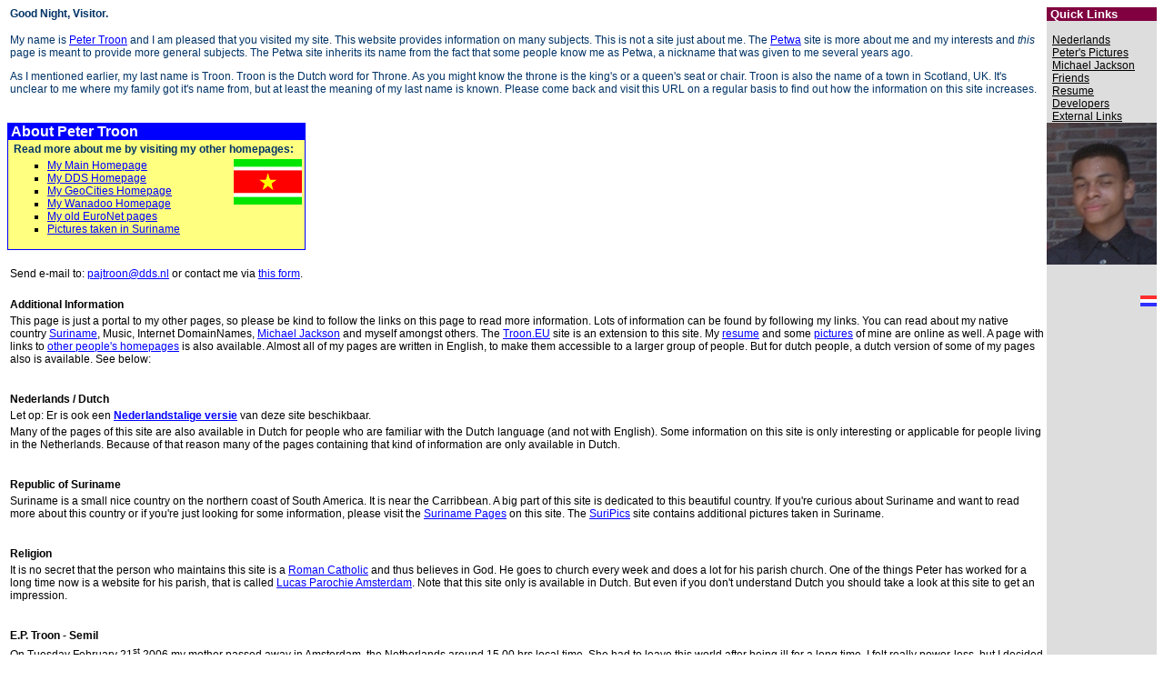

--- FILE ---
content_type: text/html
request_url: https://troon.org/mainpage.html
body_size: 5698
content:
<!DOCTYPE HTML PUBLIC "-//W3C//DTD HTML 4.0 Transitional//EN">
<html>
<head>
<title>Peter Troon - Troon.ORG Main Page</title>
<meta name="Generator" content="Peter Troon">
<meta name="Author" content="Peter A. J. Troon">
<meta name="Keywords" content="Suriname, Republic of Suriname, Paramaribo, Surinam, Republiek Suriname, Surinen, Sranan, Sranang, Sranang Kondre, Sranang, Kondre, Sranan Kondre, Parmurbo, Sranang Tongo, Tongo, Surinamese Language, Surinaamse Taal, Troon, Guyana, Dutch Guyana, Nederlands Guyana, Dutch Guiana, Guiana, Nederlands Guiana, Kolonie, Colony, Familie Troon, Family Troon, Troon Family, Peter Troon, Peter A. J. Troon, P.A.J. Troon, PAJ Troon, P A J Troon, P Troon, P. Troon, Petwa, Petwa Site, Petwa Page, Semil, Semil Page, E.P. Semil, Ernestine Semil, Ernestine Paulina Semil, F.F.J. Troon, Ferdinand Troon, Ferdinand Franciscus Jozef Troon, Surinaams, Surinaamse, Surinamish, Internet Domains, Internet Domain Names, Domains, Domain Names, Michael Jackson, Jackson, Music, Resume, CV, C.V., Curriculum Vitae, Artists, Artist">
<meta name="Description" content="The Peter Troon Site dealing about the Republic of Suriname, Music, Michael Jackson, Peter Troon a.k.a. Petwa, Computer related stuff and other subjects.">
<link href="main.css" rel="stylesheet" type="text/css">
<style type="text/css">
a.quickmenu:link { color: #000000; }
a.quickmenu:hover { color: #ff0000; }
a.quickmenu:active { color: #ff0000; }
a.quickmenu:visited { color: #000000; }
td { vertical-align: top; }
td.rightbar { background-color: #dddddd; text-align: right; width: 121; }
td.quickhead { background-color: #800040; text-align: left; color: #ffffff; font-family: Verdana, Arial; font-weight: bold; font-size: 13px; }
hr { color: #000000; }
</style>
</head>
<body bgcolor="#ffffff">
<table border="0" width="100%" cellspacing="0" cellpadding="0" summary="Main Table">
<tr>
<td>
<p class="welcome"><span class="bold">
<script language="JavaScript" type="text/javascript">
<!-- Hide the script from old browsers --
var today = new Date();
var now = today.getHours();
document.write("&nbsp;");
if((now >= 7) && (now <= 9)) { 
   document.write("Good Morning, Visitor.");
}
if((now >= 10) && (now <= 11)) {
   document.write("Good Morning... Did you have your breakfast already?");
}
if((now >= 12) && (now <= 16)) {
   document.write("Good Afternoon, Visitor.");
}
if((now >= 17) && (now <= 23)) {
   document.write("Good Evening, Visitor.");
}
if((now >= 0) && (now <= 4)) {
   document.write("Good Night, Visitor.");
}
if((now >= 4) && (now <= 6)) {
   document.write("Good Night... you are up early!");
}
// -- End Hiding Here -->
</script>
</span></p>

<table border="0" width="100%" summary="Introduction">
<tr>
<td>
<p class="welcome">My name is <a href="https://www.petertroon.nl/" target="_top">Peter Troon</a> and I am pleased that you visited my site. This website provides information on many subjects. This is not a site just about me. The <a href="https://home.petwa.com/" target="_top">Petwa</a> site is more about me and my interests and <span class="ital">this</span> page is meant to provide more general subjects. The Petwa site inherits its name from the fact that some people know me as Petwa, a nickname that was given to me several years ago.</p>

<p class="welcome">As I mentioned earlier, my last name is Troon. Troon is the Dutch word for Throne. As you might know the throne is the king's or a queen's seat or chair. Troon is also the name of a town in Scotland, UK. It's unclear to me where my family got it's name from, but at least the meaning of my last name is known. Please come back and visit this URL on a regular basis to find out how the information on this site increases.</p>
</td>
</tr>

<tr>
<td>&nbsp;</td>
</tr>
</table>
</td>
<td width="121" align="right" class="rightbar"><!-- Quick Menu -->
<table width="121" border="0" cellspacing="0" cellpadding="0" summary="Quick Menu">
<tr>
<td class="quickhead">&nbsp;Quick Links</td>
</tr>
<tr>
<td>
<br>
&nbsp;&nbsp;<a href="/dutch/" target="_top" class="quickmenu">Nederlands</a><br>
&nbsp;&nbsp;<a href="/pics/" target="_self" class="quickmenu">Peter's Pictures</a><br>
&nbsp;&nbsp;<a href="/mj/mjlinks.html" target="_self" class="quickmenu">Michael Jackson</a><br>
&nbsp;&nbsp;<a href="/peter/people.html" target="_self" class="quickmenu">Friends</a><br>
&nbsp;&nbsp;<a href="http://www.pajtroon.dds.nl/resume.html" target="_top" class="quickmenu">Resume</a><br>
&nbsp;&nbsp;<a href="/developer/" target="_top" class="quickmenu">Developers</a><br>
&nbsp;&nbsp;<a href="/links/" target="_self" class="quickmenu">External Links</a><br>
</td>
</tr>


</table>

<!-- End of Quick Menu -->
</td>
</tr>

<tr>
<td><!-- Table with About Peter Troon text -->
<table border="0" bgcolor="#0000ff" cellspacing="0" summary="About Peter">
<tr>
<td>
<table width="100%" border="0" cellspacing="0" cellpadding="0" bgcolor="#0000ff" summary="About Peter">
<tr>
<td bgcolor="#0000ff" class="about">&nbsp;About Peter Troon</td>
</tr>

<tr>
<td bgcolor="#ffff80" class="welcome">
<table border="0" width="100%" summary="Other Pages">
<tr>
<td colspan="2" class="welcome"><span class="bold">&nbsp;Read more about me by visiting my other homepages:&nbsp;&nbsp;&nbsp;</span></td>
</tr>

<tr>
<td>
<ul>
<li><a href="https://www.petertroon.com/" target="_top">My Main Homepage</a></li>
<li><a href="http://www.pajtroon.dds.nl/" target="_top">My DDS Homepage</a></li>
<li><a href="/geocities/TheTropics/4509/" target="_top">My GeoCities Homepage</a></li>
<li><a href="/wanadoo/" target="_top">My Wanadoo Homepage</a></li>
<li><a href="/euronet/" target="_top">My old EuroNet pages</a></li>
<li><a href="https://home.petwa.com/suriname/suripics/" target="_top">Pictures taken in Suriname</a></li>
</ul>
</td>
<td><a href="/suriname/" target="_top"><img align="right" src="sr.gif" width="75" height=
"50" border="0" alt="Republic of Suriname"></a> </td>
</tr>
</table>
</td>
</tr>
</table>
</td>
</tr>
</table>

<!-- End of table with About Peter Troon text -->
</td>
<td width="121" align="right" class="rightbar"><a href="http://www.pajtroon.dds.nl/" target="_top"><img align="middle" src="peter.jpg" width="121" height="156" border="0" alt="Peter Troon"></a></td>
</tr>

<tr>
<td>
<table border="0" width="100%" summary="Contact Info">
<tr>
<td>Send e-mail to: <a href="mailto:pajtroon@dds.nl">pajtroon@dds.nl</a> or contact me via <a href="respond.php" target="_self">this form</a>.<!-- My ICQ-Number is: <a href="mailto:3900785@pager.mirabilis.com">#3900785</a>.--><br>
<!--Please feel free to <a href="http://www.Lpage.com/wgb/wgbsign.dbm?owner=pajtroon" target="_top">sign</a> or to <a href="http://www.Lpage.com/wgb/wgbview.dbm?owner=pajtroon" target="_top">view</a> my guestbook.--></td>
</tr>
</table>
<br>
</td>
<td width="121" align="right" class="rightbar"><!-- Empty -->
&nbsp;
</td>
</tr>

<tr>
<td>
<table border="0" width="100%" summary="Additional Content Text">
<tr>
<td>
<p class="bold">Additional Information</p>
</td>
</tr>
<tr>
<td>
This page is just a portal to my other pages, so please be kind to follow the links on this page to read more information. Lots of information can be found by following my links. You can read about my native country <a href="/suriname/">Suriname</a>, Music, Internet DomainNames, <a href="mj/mjlinks.html" target="_self">Michael Jackson</a> and myself amongst others. The <a href="https://www.troon.eu/" target="_top">Troon.EU</a> site is an extension to this site. My <a href="http://www.pajtroon.dds.nl/resume.html" target="_top">resume</a> and some <a href="pics/" target="_self">pictures</a> of mine are online as well. A page with links to <a href="peter/people.html" target="_self">other people's homepages</a> is also available. Almost all of my pages are written in English, to make them accessible to a larger group of people. But for dutch people, a dutch version of some of my pages also is available. See below:
</td>
</tr>
<tr>
<td><br>
<p class="bold">Nederlands / Dutch</p>
</td>
</tr>
<tr>
<td>
<p>Let op: Er is ook een <span class="bold"><a href="/dutch/" target="_top">Nederlandstalige versie</a></span> van deze site beschikbaar.</p>
</td>
</tr>
<tr>
<td>
<p>Many of the pages of this site are also available in Dutch for people who are familiar with the Dutch language (and not with English). Some information on this site is only interesting or applicable for people living in the Netherlands. Because of that reason many of the pages containing that kind of information are only available in Dutch.</p>
</td>
</tr>
<tr>
<td><br>
<p class="bold">Republic of Suriname</p>
</td>
</tr>
<tr>
<td>
<p>Suriname is a small nice country on the northern coast of South America. It is near the Carribbean. A big part of this site is dedicated to this beautiful country. If you're curious about Suriname and want to read more 
about this country or if you're just looking for some information, please visit the <a href="/suriname/" target="_top">Suriname Pages</a> on this site. The <a href="https://home.petwa.com/suriname/suripics/" target="_top">SuriPics</a> site contains additional pictures taken in Suriname.</p>
</td>
</tr>
<tr>
<td><br>
<p class="bold">Religion</p>
</td>
</tr>
<tr>
<td>
It is no secret that the person who maintains this site is a <a href="http://www.vatican.va/" target="_blank">Roman Catholic</a> and thus believes in God. He goes to church every week and does a lot for his parish church. One of the things Peter has worked for a long time now is a website for his parish, that is called <a href="http://www.lucasparochieamsterdam.nl/" target="_blank">Lucas Parochie Amsterdam</a>. Note that this site only is available in Dutch. But even if you don't understand Dutch you should take a look at this site to get an impression.
</td>
</tr>
<tr>
<td><br>
<p class="bold">E.P. Troon - Semil</p>
</td>
</tr>
<tr>
<td>
On Tuesday February 21<sup>st</sup> 2006 my mother passed away in Amsterdam, the Netherlands around 15.00 hrs local time. She had to leave this world after being ill for a long time. I felt really power-less, but I decided to dedicate the <a href="https://www.semil.net/" target="_blank">Semil.NET Page</a> to her. This page will expand to a complete website about her and her life. My mother still lives through me and in my heart and mind. As her child I have a lot to thank her for. Through this site she will still be with us in a way. For the moment the page only is available in Dutch, but English pages will be added when expanding the website.
</td>
</tr>
<tr>
<td><br>
<p class="bold">F.F.J. Troon</p>
</td>
</tr>
<tr>
<td>
On Sunday May 9<sup>th</sup> 2010 my father passed away in Paramaribo, the capital of the Republic of Suriname around 12.45 hrs local time. That's 17.45 hrs CET (time in Amsterdam, the Netherlands). His death was sudden and unexpected. I decided to dedicated the <a href="https://ferdinand.troon.org/" target="_blank">Ferdinand Troon Page</a> to him. I feel that I have to do something so that the "legacy" he left behind is not forgotten. My father never bragged, so we won't do that on this site. I just want to say that he did a lot for the Republic of Suriname. He helped many people in various ways. No further details are necessary. He didn't do it to earn credits and the persons that he helped already know about the help he gave to them.
</td>
</tr>

<tr>
<td><br>
<p class="bold">Troon Family</p>
</td>
</tr>
<tr>
<td>
The Troon family of which <a href="https://www.troon.org/peter/" target="_top">Peter Troon</a> is a member is a family of which most members live in the Republic of Suriname and in the Netherlands. An additional <a href="https://www.troonfamily.com/" target="_top">Troon Family</a> Site is available with more specific information regarding Peter's family. Note that this site gives some generic information about the family Troon. Try to contact the author of this site if you need to know more. It's a fact that there are also persons with the last name Troon in New Zealand, but those persons are not related to the Troon described on these pages.
</td>
</tr>
<tr>
<td><br>
<p class="bold">Programmers and Developers</p>
</td>
</tr>
<tr>
<td>
The author of this site is a computer programmer and also a (web) developer. Some of the pages on this site have to do with computer and internet related things, such as the section about <a href="/domains/" target="_top">Internet Domain Names</a>. A special section for <a href="/developer/" target="_top">developers and programmers</a> is also available. Information and links about several subjects such as HTML, XHTML, CSS, JavaScript, Java, XML and more is included in that 
section. A small Java <a href="/developer/java/timecalc.html" target="_self">program written by Peter</a> can also be found between those pages. Note that your browser needs to be able to execute Java programs in order to be able to display the page behind the link above properly.
</td>
</tr>
<tr>
<td><br>
<p class="bold">External Links</p>
</td>
</tr>
<tr>
<td>On the internet are many interesting sites about several interesting subjects. A small collection of sites can be found on the <a href="/links/" target="_self">external links</a> page. This page includes exchanged links. Contact the <a href="mailto:pajtroon@dds.nl">author</a> of this site if you have an interesting site that should be added to this page or if you find a dead link.
</td>
</tr>

</table>

<br>
</td>
<td width="121" align="right" class="rightbar" valign="top">
<a href="dutch/" target="_top"><img align="right" src="img/dutch.gif" width="18" height="12" border="0" alt="Nederlandse Versie"></a>
</td>
</tr>

<tr>
<td>
<table width="100%" border="0" summary="Copyright Notes">
<tr>
<td>
<script language="JavaScript" type="text/javascript">
<!-- 
var domain = "" + window.location;
if (domain.indexOf("petwa.com") > -1)
document.write("This page can also be accessed by this URL: <a href=\"https://www.troon.org/\" target=\"_top\">https://www.troon.org/<\/a>.<br>");
// -->
</script>
</td>
</tr>

<tr>
<td align="left">
<p class="copy">This page and all other pages on this site: Copyright &copy; 2000 - 2019 Peter A. J. Troon</p>
</td>
<td align="right"></td>
</tr>
</table>
<br>
</td>
<td width="121" align="right" class="rightbar"><!-- Empty -->
&nbsp;
</td>
</tr>
</table>

<hr noshade="noshade">
<table width="100%" border="0" summary="Note">
<tr>
<td>
<h6 class="note">Note: This page is available since friday january 28th 2000 and is part of the Peter Troon Site.</h6>
</td>
<td align="right" valign="top">
<!-- Begin Nedstat Basic code --><!-- Title: Troon.ORG - Peter Troon --><!-- URL: https://www.troon.org/ -->
<!--<script language="JavaScript" type="text/javascript" src="http://m1.nedstatbasic.net/basic.js">
</script>
<script language="JavaScript" type="text/javascript"> -->
<!-- 
  nedstatbasic("ABO9sgyPo2ddgVM6IxmWAyeupmEA", 0); 
// --> 
<!-- </script>
<noscript><a target="_blank" href="http://v1.nedstatbasic.net/stats?ABO9sgyPo2ddgVM6IxmWAyeupmEA"><img alt="" src=
"http://m1.nedstatbasic.net/n?id=ABO9sgyPo2ddgVM6IxmWAyeupmEA" border="0" nosave="" width="18" height="18"></a></noscript> -->
<!-- End Nedstat Basic code -->
</td>
</tr>
</table>
</body>
</html>



--- FILE ---
content_type: text/css
request_url: https://troon.org/main.css
body_size: 502
content:
a { text-decoration: underline; }
a:link { color: #0000ff; }
a:hover { border-width: 2px; background: transparent; color: #ff0000; }
a:active { color: #ff0080; }
a:visited { color: #800080; }

body {
   background-color: #ffffff;
   scrollbar-3dlight-color: #800040;
   scrollbar-arrow-color: #000000;
   scrollbar-base-color: #ffe1cb;
   scrollbar-darkshadow-color: #800040;
   scrollbar-face-color:#ffe1cb;
   scrollbar-highlight-color: #ffe1cb;
   scrollbar-shadow-color: #ffe1cb;
   scrollbar-track-color: #ffffff;
}

.center { text-align: center; }
p { font-family: Arial, sans-serif; font-size: 12px; } 
p.copy { font-family: Arial, sans-serif; font-size: 12px; font-style: italic; }     
p.bold { font-family: Arial, sans-serif; font-size: 12px; font-weight: bold; }     
p.ital { font-family: Arial, sans-serif; font-size: 12px; font-style: italic; }     
p.title { font-family: Arial, sans-serif; font-size: 16px; font-weight: bold; }
p.welcome { font-family: Arial, sans-serif; font-size: 12px; color: #003366; }   
span.bold { font-weight: bold; }
span.ital { font-style: italic; }
span.underline { text-decoration: underline; }
span.italunder { font-style: italic; text-decoration: underline; }
td { font-family: Arial, sans-serif; font-size: 12px; }
td.about { font-family: Verdana, Arial, sans-serif; font-size: 16px; font-weight: bold; color: #ffffff; }
td.welcome { font-family: Arial, sans-serif; font-size: 12px; color: #003366; }
h1 { font-family: Verdana, Arial, sans-serif; font-size: 36px; font-weight: bold; color: #000000; }
h2 { font-family: Verdana, Arial, sans-serif; font-size: 30px; font-weight: bold; color: #000000; }
h3 { font-family: Verdana, Arial, sans-serif; font-size: 22px; font-weight: bold; color: #000000; }
h4 { font-family: Verdana, Arial, sans-serif; font-size: 16px; font-weight: bold; color: #000000; }
h5 { font-family: Verdana, Arial, sans-serif; font-size: 14px; font-weight: bold; color: #000000; }
h6 { font-family: Verdana, Arial, sans-serif; font-size: 11px; font-weight: bold; color: #000000; }
h6.note { font-family: 'Times New Roman', serif; font-size: 10px; font-weight: bold; }
ol { list-style-type: square; font-family: Arial, sans-serif; font-size: 12px; }
ul { list-style-type: square; font-family: Arial, sans-serif; font-size: 12px; }
li { list-style-type: square; font-family: Arial, sans-serif; font-size: 12px; }
em { font-style: italic; }
strong { font-weight: bold; }